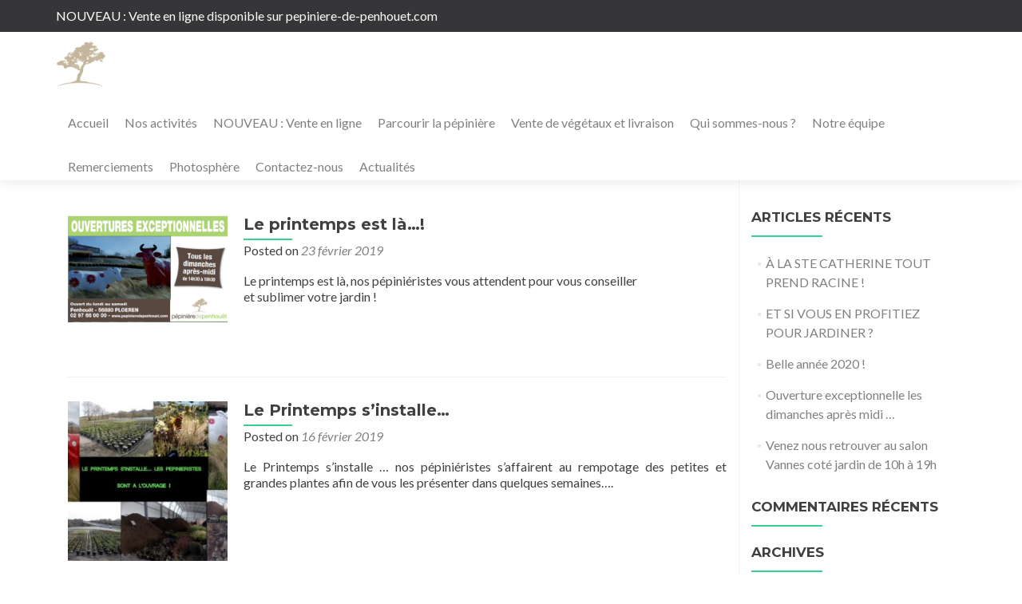

--- FILE ---
content_type: text/html; charset=UTF-8
request_url: https://pepinieredepenhouet.com/2019/02/
body_size: 48184
content:
<!DOCTYPE html>

<html lang="fr-FR">

<head>


<meta charset="UTF-8">

<meta name="viewport" content="width=device-width, initial-scale=1">

<link rel="profile" href="http://gmpg.org/xfn/11">

<link rel="pingback" href="https://pepinieredepenhouet.com/xmlrpc.php">

<meta name='robots' content='noindex, follow' />

	<!-- This site is optimized with the Yoast SEO plugin v21.1 - https://yoast.com/wordpress/plugins/seo/ -->
	<title>février 2019 - Pépinière de Penhouët</title>
	<meta property="og:locale" content="fr_FR" />
	<meta property="og:type" content="website" />
	<meta property="og:title" content="février 2019 - Pépinière de Penhouët" />
	<meta property="og:url" content="https://pepinieredepenhouet.com/2019/02/" />
	<meta property="og:site_name" content="Pépinière de Penhouët" />
	<meta name="twitter:card" content="summary_large_image" />
	<script type="application/ld+json" class="yoast-schema-graph">{"@context":"https://schema.org","@graph":[{"@type":"CollectionPage","@id":"https://pepinieredepenhouet.com/2019/02/","url":"https://pepinieredepenhouet.com/2019/02/","name":"février 2019 - Pépinière de Penhouët","isPartOf":{"@id":"https://pepinieredepenhouet.com/#website"},"primaryImageOfPage":{"@id":"https://pepinieredepenhouet.com/2019/02/#primaryimage"},"image":{"@id":"https://pepinieredepenhouet.com/2019/02/#primaryimage"},"thumbnailUrl":"https://pepinieredepenhouet.com/wp-content/uploads/2019/02/Capture-e1550941019845.png","breadcrumb":{"@id":"https://pepinieredepenhouet.com/2019/02/#breadcrumb"},"inLanguage":"fr-FR"},{"@type":"ImageObject","inLanguage":"fr-FR","@id":"https://pepinieredepenhouet.com/2019/02/#primaryimage","url":"https://pepinieredepenhouet.com/wp-content/uploads/2019/02/Capture-e1550941019845.png","contentUrl":"https://pepinieredepenhouet.com/wp-content/uploads/2019/02/Capture-e1550941019845.png","width":500,"height":335,"caption":"Le printemps est là, nos pépiniéristes vous attendent pour vous conseiller et sublimer votre jardin !"},{"@type":"BreadcrumbList","@id":"https://pepinieredepenhouet.com/2019/02/#breadcrumb","itemListElement":[{"@type":"ListItem","position":1,"name":"Accueil","item":"https://pepinieredepenhouet.com/"},{"@type":"ListItem","position":2,"name":"Archives pour février 2019"}]},{"@type":"WebSite","@id":"https://pepinieredepenhouet.com/#website","url":"https://pepinieredepenhouet.com/","name":"Pépinière de Penhouët","description":"Production et vente de végétaux aux particuliers et aux professionnels","publisher":{"@id":"https://pepinieredepenhouet.com/#organization"},"potentialAction":[{"@type":"SearchAction","target":{"@type":"EntryPoint","urlTemplate":"https://pepinieredepenhouet.com/?s={search_term_string}"},"query-input":"required name=search_term_string"}],"inLanguage":"fr-FR"},{"@type":"Organization","@id":"https://pepinieredepenhouet.com/#organization","name":"Pépinière de Penhouët","url":"https://pepinieredepenhouet.com/","logo":{"@type":"ImageObject","inLanguage":"fr-FR","@id":"https://pepinieredepenhouet.com/#/schema/logo/image/","url":"https://pepinieredepenhouet.com/wp-content/uploads/2017/04/logo-pepiniere-de-penhouet.png","contentUrl":"https://pepinieredepenhouet.com/wp-content/uploads/2017/04/logo-pepiniere-de-penhouet.png","width":150,"height":150,"caption":"Pépinière de Penhouët"},"image":{"@id":"https://pepinieredepenhouet.com/#/schema/logo/image/"},"sameAs":["https://www.facebook.com/Pépinière-de-Penhouët-1178397055539187/"]}]}</script>
	<!-- / Yoast SEO plugin. -->


<link rel='dns-prefetch' href='//fonts.googleapis.com' />
<link rel="alternate" type="application/rss+xml" title="Pépinière de Penhouët &raquo; Flux" href="https://pepinieredepenhouet.com/feed/" />
<link rel="alternate" type="application/rss+xml" title="Pépinière de Penhouët &raquo; Flux des commentaires" href="https://pepinieredepenhouet.com/comments/feed/" />
<script>
window._wpemojiSettings = {"baseUrl":"https:\/\/s.w.org\/images\/core\/emoji\/14.0.0\/72x72\/","ext":".png","svgUrl":"https:\/\/s.w.org\/images\/core\/emoji\/14.0.0\/svg\/","svgExt":".svg","source":{"concatemoji":"https:\/\/pepinieredepenhouet.com\/wp-includes\/js\/wp-emoji-release.min.js?ver=6.2.8"}};
/*! This file is auto-generated */
!function(e,a,t){var n,r,o,i=a.createElement("canvas"),p=i.getContext&&i.getContext("2d");function s(e,t){p.clearRect(0,0,i.width,i.height),p.fillText(e,0,0);e=i.toDataURL();return p.clearRect(0,0,i.width,i.height),p.fillText(t,0,0),e===i.toDataURL()}function c(e){var t=a.createElement("script");t.src=e,t.defer=t.type="text/javascript",a.getElementsByTagName("head")[0].appendChild(t)}for(o=Array("flag","emoji"),t.supports={everything:!0,everythingExceptFlag:!0},r=0;r<o.length;r++)t.supports[o[r]]=function(e){if(p&&p.fillText)switch(p.textBaseline="top",p.font="600 32px Arial",e){case"flag":return s("\ud83c\udff3\ufe0f\u200d\u26a7\ufe0f","\ud83c\udff3\ufe0f\u200b\u26a7\ufe0f")?!1:!s("\ud83c\uddfa\ud83c\uddf3","\ud83c\uddfa\u200b\ud83c\uddf3")&&!s("\ud83c\udff4\udb40\udc67\udb40\udc62\udb40\udc65\udb40\udc6e\udb40\udc67\udb40\udc7f","\ud83c\udff4\u200b\udb40\udc67\u200b\udb40\udc62\u200b\udb40\udc65\u200b\udb40\udc6e\u200b\udb40\udc67\u200b\udb40\udc7f");case"emoji":return!s("\ud83e\udef1\ud83c\udffb\u200d\ud83e\udef2\ud83c\udfff","\ud83e\udef1\ud83c\udffb\u200b\ud83e\udef2\ud83c\udfff")}return!1}(o[r]),t.supports.everything=t.supports.everything&&t.supports[o[r]],"flag"!==o[r]&&(t.supports.everythingExceptFlag=t.supports.everythingExceptFlag&&t.supports[o[r]]);t.supports.everythingExceptFlag=t.supports.everythingExceptFlag&&!t.supports.flag,t.DOMReady=!1,t.readyCallback=function(){t.DOMReady=!0},t.supports.everything||(n=function(){t.readyCallback()},a.addEventListener?(a.addEventListener("DOMContentLoaded",n,!1),e.addEventListener("load",n,!1)):(e.attachEvent("onload",n),a.attachEvent("onreadystatechange",function(){"complete"===a.readyState&&t.readyCallback()})),(e=t.source||{}).concatemoji?c(e.concatemoji):e.wpemoji&&e.twemoji&&(c(e.twemoji),c(e.wpemoji)))}(window,document,window._wpemojiSettings);
</script>
<style>
img.wp-smiley,
img.emoji {
	display: inline !important;
	border: none !important;
	box-shadow: none !important;
	height: 1em !important;
	width: 1em !important;
	margin: 0 0.07em !important;
	vertical-align: -0.1em !important;
	background: none !important;
	padding: 0 !important;
}
</style>
	<link rel='stylesheet' id='wp-block-library-css' href='https://pepinieredepenhouet.com/wp-includes/css/dist/block-library/style.min.css?ver=6.2.8' media='all' />
<link rel='stylesheet' id='classic-theme-styles-css' href='https://pepinieredepenhouet.com/wp-includes/css/classic-themes.min.css?ver=6.2.8' media='all' />
<style id='global-styles-inline-css'>
body{--wp--preset--color--black: #000000;--wp--preset--color--cyan-bluish-gray: #abb8c3;--wp--preset--color--white: #ffffff;--wp--preset--color--pale-pink: #f78da7;--wp--preset--color--vivid-red: #cf2e2e;--wp--preset--color--luminous-vivid-orange: #ff6900;--wp--preset--color--luminous-vivid-amber: #fcb900;--wp--preset--color--light-green-cyan: #7bdcb5;--wp--preset--color--vivid-green-cyan: #00d084;--wp--preset--color--pale-cyan-blue: #8ed1fc;--wp--preset--color--vivid-cyan-blue: #0693e3;--wp--preset--color--vivid-purple: #9b51e0;--wp--preset--gradient--vivid-cyan-blue-to-vivid-purple: linear-gradient(135deg,rgba(6,147,227,1) 0%,rgb(155,81,224) 100%);--wp--preset--gradient--light-green-cyan-to-vivid-green-cyan: linear-gradient(135deg,rgb(122,220,180) 0%,rgb(0,208,130) 100%);--wp--preset--gradient--luminous-vivid-amber-to-luminous-vivid-orange: linear-gradient(135deg,rgba(252,185,0,1) 0%,rgba(255,105,0,1) 100%);--wp--preset--gradient--luminous-vivid-orange-to-vivid-red: linear-gradient(135deg,rgba(255,105,0,1) 0%,rgb(207,46,46) 100%);--wp--preset--gradient--very-light-gray-to-cyan-bluish-gray: linear-gradient(135deg,rgb(238,238,238) 0%,rgb(169,184,195) 100%);--wp--preset--gradient--cool-to-warm-spectrum: linear-gradient(135deg,rgb(74,234,220) 0%,rgb(151,120,209) 20%,rgb(207,42,186) 40%,rgb(238,44,130) 60%,rgb(251,105,98) 80%,rgb(254,248,76) 100%);--wp--preset--gradient--blush-light-purple: linear-gradient(135deg,rgb(255,206,236) 0%,rgb(152,150,240) 100%);--wp--preset--gradient--blush-bordeaux: linear-gradient(135deg,rgb(254,205,165) 0%,rgb(254,45,45) 50%,rgb(107,0,62) 100%);--wp--preset--gradient--luminous-dusk: linear-gradient(135deg,rgb(255,203,112) 0%,rgb(199,81,192) 50%,rgb(65,88,208) 100%);--wp--preset--gradient--pale-ocean: linear-gradient(135deg,rgb(255,245,203) 0%,rgb(182,227,212) 50%,rgb(51,167,181) 100%);--wp--preset--gradient--electric-grass: linear-gradient(135deg,rgb(202,248,128) 0%,rgb(113,206,126) 100%);--wp--preset--gradient--midnight: linear-gradient(135deg,rgb(2,3,129) 0%,rgb(40,116,252) 100%);--wp--preset--duotone--dark-grayscale: url('#wp-duotone-dark-grayscale');--wp--preset--duotone--grayscale: url('#wp-duotone-grayscale');--wp--preset--duotone--purple-yellow: url('#wp-duotone-purple-yellow');--wp--preset--duotone--blue-red: url('#wp-duotone-blue-red');--wp--preset--duotone--midnight: url('#wp-duotone-midnight');--wp--preset--duotone--magenta-yellow: url('#wp-duotone-magenta-yellow');--wp--preset--duotone--purple-green: url('#wp-duotone-purple-green');--wp--preset--duotone--blue-orange: url('#wp-duotone-blue-orange');--wp--preset--font-size--small: 13px;--wp--preset--font-size--medium: 20px;--wp--preset--font-size--large: 36px;--wp--preset--font-size--x-large: 42px;--wp--preset--spacing--20: 0.44rem;--wp--preset--spacing--30: 0.67rem;--wp--preset--spacing--40: 1rem;--wp--preset--spacing--50: 1.5rem;--wp--preset--spacing--60: 2.25rem;--wp--preset--spacing--70: 3.38rem;--wp--preset--spacing--80: 5.06rem;--wp--preset--shadow--natural: 6px 6px 9px rgba(0, 0, 0, 0.2);--wp--preset--shadow--deep: 12px 12px 50px rgba(0, 0, 0, 0.4);--wp--preset--shadow--sharp: 6px 6px 0px rgba(0, 0, 0, 0.2);--wp--preset--shadow--outlined: 6px 6px 0px -3px rgba(255, 255, 255, 1), 6px 6px rgba(0, 0, 0, 1);--wp--preset--shadow--crisp: 6px 6px 0px rgba(0, 0, 0, 1);}:where(.is-layout-flex){gap: 0.5em;}body .is-layout-flow > .alignleft{float: left;margin-inline-start: 0;margin-inline-end: 2em;}body .is-layout-flow > .alignright{float: right;margin-inline-start: 2em;margin-inline-end: 0;}body .is-layout-flow > .aligncenter{margin-left: auto !important;margin-right: auto !important;}body .is-layout-constrained > .alignleft{float: left;margin-inline-start: 0;margin-inline-end: 2em;}body .is-layout-constrained > .alignright{float: right;margin-inline-start: 2em;margin-inline-end: 0;}body .is-layout-constrained > .aligncenter{margin-left: auto !important;margin-right: auto !important;}body .is-layout-constrained > :where(:not(.alignleft):not(.alignright):not(.alignfull)){max-width: var(--wp--style--global--content-size);margin-left: auto !important;margin-right: auto !important;}body .is-layout-constrained > .alignwide{max-width: var(--wp--style--global--wide-size);}body .is-layout-flex{display: flex;}body .is-layout-flex{flex-wrap: wrap;align-items: center;}body .is-layout-flex > *{margin: 0;}:where(.wp-block-columns.is-layout-flex){gap: 2em;}.has-black-color{color: var(--wp--preset--color--black) !important;}.has-cyan-bluish-gray-color{color: var(--wp--preset--color--cyan-bluish-gray) !important;}.has-white-color{color: var(--wp--preset--color--white) !important;}.has-pale-pink-color{color: var(--wp--preset--color--pale-pink) !important;}.has-vivid-red-color{color: var(--wp--preset--color--vivid-red) !important;}.has-luminous-vivid-orange-color{color: var(--wp--preset--color--luminous-vivid-orange) !important;}.has-luminous-vivid-amber-color{color: var(--wp--preset--color--luminous-vivid-amber) !important;}.has-light-green-cyan-color{color: var(--wp--preset--color--light-green-cyan) !important;}.has-vivid-green-cyan-color{color: var(--wp--preset--color--vivid-green-cyan) !important;}.has-pale-cyan-blue-color{color: var(--wp--preset--color--pale-cyan-blue) !important;}.has-vivid-cyan-blue-color{color: var(--wp--preset--color--vivid-cyan-blue) !important;}.has-vivid-purple-color{color: var(--wp--preset--color--vivid-purple) !important;}.has-black-background-color{background-color: var(--wp--preset--color--black) !important;}.has-cyan-bluish-gray-background-color{background-color: var(--wp--preset--color--cyan-bluish-gray) !important;}.has-white-background-color{background-color: var(--wp--preset--color--white) !important;}.has-pale-pink-background-color{background-color: var(--wp--preset--color--pale-pink) !important;}.has-vivid-red-background-color{background-color: var(--wp--preset--color--vivid-red) !important;}.has-luminous-vivid-orange-background-color{background-color: var(--wp--preset--color--luminous-vivid-orange) !important;}.has-luminous-vivid-amber-background-color{background-color: var(--wp--preset--color--luminous-vivid-amber) !important;}.has-light-green-cyan-background-color{background-color: var(--wp--preset--color--light-green-cyan) !important;}.has-vivid-green-cyan-background-color{background-color: var(--wp--preset--color--vivid-green-cyan) !important;}.has-pale-cyan-blue-background-color{background-color: var(--wp--preset--color--pale-cyan-blue) !important;}.has-vivid-cyan-blue-background-color{background-color: var(--wp--preset--color--vivid-cyan-blue) !important;}.has-vivid-purple-background-color{background-color: var(--wp--preset--color--vivid-purple) !important;}.has-black-border-color{border-color: var(--wp--preset--color--black) !important;}.has-cyan-bluish-gray-border-color{border-color: var(--wp--preset--color--cyan-bluish-gray) !important;}.has-white-border-color{border-color: var(--wp--preset--color--white) !important;}.has-pale-pink-border-color{border-color: var(--wp--preset--color--pale-pink) !important;}.has-vivid-red-border-color{border-color: var(--wp--preset--color--vivid-red) !important;}.has-luminous-vivid-orange-border-color{border-color: var(--wp--preset--color--luminous-vivid-orange) !important;}.has-luminous-vivid-amber-border-color{border-color: var(--wp--preset--color--luminous-vivid-amber) !important;}.has-light-green-cyan-border-color{border-color: var(--wp--preset--color--light-green-cyan) !important;}.has-vivid-green-cyan-border-color{border-color: var(--wp--preset--color--vivid-green-cyan) !important;}.has-pale-cyan-blue-border-color{border-color: var(--wp--preset--color--pale-cyan-blue) !important;}.has-vivid-cyan-blue-border-color{border-color: var(--wp--preset--color--vivid-cyan-blue) !important;}.has-vivid-purple-border-color{border-color: var(--wp--preset--color--vivid-purple) !important;}.has-vivid-cyan-blue-to-vivid-purple-gradient-background{background: var(--wp--preset--gradient--vivid-cyan-blue-to-vivid-purple) !important;}.has-light-green-cyan-to-vivid-green-cyan-gradient-background{background: var(--wp--preset--gradient--light-green-cyan-to-vivid-green-cyan) !important;}.has-luminous-vivid-amber-to-luminous-vivid-orange-gradient-background{background: var(--wp--preset--gradient--luminous-vivid-amber-to-luminous-vivid-orange) !important;}.has-luminous-vivid-orange-to-vivid-red-gradient-background{background: var(--wp--preset--gradient--luminous-vivid-orange-to-vivid-red) !important;}.has-very-light-gray-to-cyan-bluish-gray-gradient-background{background: var(--wp--preset--gradient--very-light-gray-to-cyan-bluish-gray) !important;}.has-cool-to-warm-spectrum-gradient-background{background: var(--wp--preset--gradient--cool-to-warm-spectrum) !important;}.has-blush-light-purple-gradient-background{background: var(--wp--preset--gradient--blush-light-purple) !important;}.has-blush-bordeaux-gradient-background{background: var(--wp--preset--gradient--blush-bordeaux) !important;}.has-luminous-dusk-gradient-background{background: var(--wp--preset--gradient--luminous-dusk) !important;}.has-pale-ocean-gradient-background{background: var(--wp--preset--gradient--pale-ocean) !important;}.has-electric-grass-gradient-background{background: var(--wp--preset--gradient--electric-grass) !important;}.has-midnight-gradient-background{background: var(--wp--preset--gradient--midnight) !important;}.has-small-font-size{font-size: var(--wp--preset--font-size--small) !important;}.has-medium-font-size{font-size: var(--wp--preset--font-size--medium) !important;}.has-large-font-size{font-size: var(--wp--preset--font-size--large) !important;}.has-x-large-font-size{font-size: var(--wp--preset--font-size--x-large) !important;}
.wp-block-navigation a:where(:not(.wp-element-button)){color: inherit;}
:where(.wp-block-columns.is-layout-flex){gap: 2em;}
.wp-block-pullquote{font-size: 1.5em;line-height: 1.6;}
</style>
<link rel='stylesheet' id='magic-liquidizer-table-style-css' href='https://pepinieredepenhouet.com/wp-content/plugins/magic-liquidizer-responsive-table/idcss/ml-responsive-table.css?ver=2.0.3' media='all' />
<link rel='stylesheet' id='zerif_font-css' href='//fonts.googleapis.com/css?family=Lato%3A300%2C400%2C700%2C400italic%7CMontserrat%3A700%7CHomemade+Apple&#038;ver=2.2.0' media='all' />
<link rel='stylesheet' id='zerif_font_all-css' href='//fonts.googleapis.com/css?family=Open+Sans%3A400%2C300%2C300italic%2C400italic%2C600italic%2C600%2C700%2C700italic%2C800%2C800italic&#038;ver=2.2.0' media='all' />
<link rel='stylesheet' id='zerif_bootstrap_style-css' href='https://pepinieredepenhouet.com/wp-content/themes/zerif-pro/css/bootstrap.min.css?ver=2.2.0' media='all' />
<link rel='stylesheet' id='zerif_font-awesome_style-css' href='https://pepinieredepenhouet.com/wp-content/themes/zerif-pro/assets/css/font-awesome.min.css?ver=2.2.0' media='all' />
<link rel='stylesheet' id='zerif_style-css' href='https://pepinieredepenhouet.com/wp-content/themes/zerif-pro/style.css?ver=2.2.0' media='all' />
<style id='zerif_style-inline-css'>
.zerif-top-bar, .zerif-top-bar .widget.widget_shopping_cart .cart_list {
			background-color: #363537
		}
		.zerif-top-bar .widget .label-floating input[type=search]:-webkit-autofill {
			-webkit-box-shadow: inset 0 0 0px 9999px #363537
		}.zerif-top-bar, .zerif-top-bar .widget .label-floating input[type=search], .zerif-top-bar .widget.widget_search form.form-group:before, .zerif-top-bar .widget.widget_product_search form.form-group:before, .zerif-top-bar .widget.widget_shopping_cart:before {
			color: #ffffff
		} 
		.zerif-top-bar .widget .label-floating input[type=search]{
			-webkit-text-fill-color:#ffffff !important 
		}.zerif-top-bar a, .zerif-top-bar .top-bar-nav li a {
			color: #ffffff
		}.zerif-top-bar a:hover, .zerif-top-bar .top-bar-nav li a:hover {
			color: #eeeeee
		}

		.navbar-inverse .navbar-nav > li > a,
		.nav.navbar-inverse .nav.navbar-nav ul.sub-menu li a,
		.navbar.navbar-inverse .primary-menu a, 
		.navbar.navbar-inverse .primary-menu > li > a, 
		.nav.navbar-inverse .primary-menu ul.sub-menu li a {
			color:#808080;
		}
		.navbar-inverse .navbar-nav > li.current-menu-item > a:not(.page-anchor),
		.navbar.navbar-inverse .nav.navbar-nav>li.current>a,
		.navbar.navbar-inverse .nav.navbar-nav a:hover, 
		.navbar.navbar-inverse .nav.navbar-nav > li > a:hover, 
		.nav.navbar-inverse .nav.navbar-nav ul.sub-menu li a:hover,
		.navbar.navbar-inverse .primary-menu a:hover, 
		.navbar.navbar-inverse .primary-menu > li > a:hover, 
		.nav.navbar-inverse .primary-menu ul.sub-menu li a:hover {
			color:#34d293;
		}
		.screen-reader-text {
			clip: rect(1px, 1px, 1px, 1px);
			position: absolute !important;
		}
		.screen-reader-text:hover,
		.screen-reader-text:active,
		.screen-reader-text:focus {
			background-color: #f1f1f1;
			border-radius: 3px;
			box-shadow: 0 0 2px 2px rgba(0, 0, 0, 0.6);
			clip: auto !important;
			color: #21759b;
			display: block;
			font-size: 14px;
			font-weight: bold;
			height: auto;
			left: 5px;
			line-height: normal;
			padding: 15px 23px 14px;
			text-decoration: none;
			top: 5px;
			width: auto;
			z-index: 100000;
		}
</style>
<link rel='stylesheet' id='zerif_wpforms_style-css' href='https://pepinieredepenhouet.com/wp-content/themes/zerif-pro/inc/compatibility/wpforms/style.css?ver=2.2.0' media='all' />
<!--[if lt IE 9]>
<link rel='stylesheet' id='zerif_ie_style-css' href='https://pepinieredepenhouet.com/wp-content/themes/zerif-pro/css/ie.css?ver=2.2.0' media='all' />
<![endif]-->
<script type='text/javascript' src='https://pepinieredepenhouet.com/wp-includes/js/jquery/jquery.min.js?ver=3.6.4' id='jquery-core-js'></script>
<script type='text/javascript' src='https://pepinieredepenhouet.com/wp-includes/js/jquery/jquery-migrate.min.js?ver=3.4.0' id='jquery-migrate-js'></script>
<script type='text/javascript' src='https://pepinieredepenhouet.com/wp-content/plugins/magic-liquidizer-responsive-table/idjs/ml.responsive.table.min.js?ver=2.0.3' id='magic-liquidizer-table-js'></script>
<link rel="https://api.w.org/" href="https://pepinieredepenhouet.com/wp-json/" /><link rel="EditURI" type="application/rsd+xml" title="RSD" href="https://pepinieredepenhouet.com/xmlrpc.php?rsd" />
<link rel="wlwmanifest" type="application/wlwmanifest+xml" href="https://pepinieredepenhouet.com/wp-includes/wlwmanifest.xml" />
<meta name="generator" content="WordPress 6.2.8" />
<style>	.site-content { background: #fff } .navbar, .navbar-inverse .navbar-nav ul.sub-menu { background: #fff; }	.entry-title, .entry-title a, .widget-title, .widget-title a, .page-header .page-title, .comments-title, h1.page-title { color: #404040 !important}	.widget .widget-title:before, .entry-title:before, .page-header .page-title:before, .entry-title:after, ul.nav > li.current_page_item > a:before, .nav > li.current-menu-item > a:before, h1.page-title:before, .navbar.navbar-inverse .primary-menu ul li.current-menu-item > a:before, ul.nav > li > a.nav-active:before, .navbar.navbar-inverse .primary-menu ul > li.current > a:before { background: #34d293 !important; }	body, button, input, select, textarea, .widget p, .widget .textwidget, .woocommerce .product h3, h2.woocommerce-loop-product__title, .woocommerce .product span.amount, .woocommerce-page .woocommerce .product-name a { color: #404040 }	.widget li a, .widget a, article .entry-meta a, article .entry-content a, .entry-footer a, .site-content a { color: #808080; }	.widget li a:hover, .widget a:hover, article .entry-meta a:hover, article .entry-content a:hover , .entry-footer a:hover, .site-content a:hover { color: #34d293 }	.header-content-wrap { background: rgba(0, 0, 0, 0.5)}	.big-title-container .intro-text { color: #fff}	.big-title-container .red-btn { background: #e96656}	.big-title-container .red-btn:hover { background: #cb4332}	.big-title-container .buttons .red-btn { color: #fff !important }	.big-title-container .green-btn { background: #20AA73}	.big-title-container .green-btn:hover { background: #069059}	.big-title-container .buttons .green-btn { color: #fff !important }	.big-title-container .red-btn:hover { color: #fff !important }	.big-title-container .green-btn:hover { color: #fff !important }	.focus { background: rgba(255, 255, 255, 1) }	.focus .section-header h2{ color: #404040 }	.focus .section-header h6{ color: #404040 }	.focus .focus-box h5{ color: #404040 }	.focus .focus-box p{ color: #404040 }	#focus div.box-circle:nth-child(4n+1) .focus-box .service-icon:hover { border: 10px solid #34d293 }	#focus div.box-circle:nth-child(4n+1) .focus-box .red-border-bottom:before{ background: #34d293 }	#focus div.box-circle:nth-child(4n+2) .focus-box .service-icon:hover { border: 10px solid #34d293 }	#focus div.box-circle:nth-child(4n+2) .focus-box .red-border-bottom:before { background: #34d293 }	#focus div.box-circle:nth-child(4n+3) .focus-box .service-icon:hover { border: 10px solid #34d293 }	#focus div.box-circle:nth-child(4n+3) .focus-box .red-border-bottom:before { background: #34d293 }	#focus div.box-circle:nth-child(4n+4) .focus-box .service-icon:hover { border: 10px solid #34d293 }	#focus div.box-circle:nth-child(4n+4) .focus-box .red-border-bottom:before { background: #34d293 }	.works { background: rgba(255, 255, 255, 1) }	.works .section-header h2 { color: #404040 }	.works .section-header h6 { color: #404040 }	.works .white-text { color: #fff }.works .red-border-bottom:before { background: #34d293 !important; }	.about-us, .about-us .our-clients .section-footer-title { background: rgba(39, 39, 39, 1) }	.about-us { color: #fff }	.about-us p{ color: #fff }	.about-us .section-header h2, .about-us .section-header h6 { color: #fff }.about-us	.skills input { color: #fff !important; }.about-us .our-clients .section-footer-title { color: #fff !important; }	.our-team { background: rgba(255, 255, 255, 1) }	.our-team .section-header h2, .our-team .member-details h5, .our-team .member-details h5 a, .our-team .section-header h6, .our-team .member-details .position { color: #404040 }	.our-team .team-member:hover .details { color: #fff }	.our-team .team-member .social-icons ul li a:hover { color: #e96656 }	.our-team .team-member .social-icons ul li a { color: #808080 }.team-member:hover .details { background: #333 !important; }	.our-team .row > span:nth-child(4n+1) .red-border-bottom:before { background: #34d293 }	.our-team .row > span:nth-child(4n+2) .red-border-bottom:before { background: #34d293 }	.our-team .row > span:nth-child(4n+3) .red-border-bottom:before { background: #34d293 }	.our-team .row > span:nth-child(4n+4) .red-border-bottom:before { background: #34d293 }	.testimonial { background: rgba(219, 191, 86, 1) }	.testimonial .section-header h2, .testimonial .section-header h6 { color: #fff }	.testimonial .feedback-box .message { color: #909090 }	.testimonial .feedback-box .client-info .client-name { color: #909090 }	.testimonial .feedback-box .quote { color: #e96656 }	#client-feedbacks .feedback-box { background: #FFFFFF; }	.separator-one { background: rgba(52, 210, 147, 0.8) }	.separator-one h3 { color: #fff !important; }	.separator-one .green-btn { background: #20AA73 }	.separator-one .green-btn:hover { background: #14a168 }	.separator-one .green-btn { color: #fff !important; }	.separator-one .green-btn:hover { color: #fff !important; }	.purchase-now { background: rgba(233, 102, 86, 1) }	.purchase-now h3 { color: #fff }	.purchase-now .red-btn { background: #db5a4a !important }	.purchase-now .red-btn:hover { background: #bf3928 !important }	.purchase-now .red-btn { color: #fff !important; }	.purchase-now .red-btn:hover { color: #fff !important; }	.contact-us { background: rgba(0, 0, 0, 0.5) }	.contact-us form.wpcf7-form p label, .contact-us form.wpcf7-form .wpcf7-list-item-label, .contact-us .section-header h2, .contact-us .section-header h6 { color: #fff }	.contact-us button { background: #e96656 }	.contact-us button:hover { background: #cb4332 !important; box-shadow: none; }	.contact-us button, .pirate_forms .pirate-forms-submit-button { color: #fff !important; }	.contact-us button:hover, .pirate_forms .pirate-forms-submit-button:hover { color: #fff !important; }	.packages .section-header h2, .packages .section-header h6 { color: #fff}	.packages .package-header h5,.best-value .package-header h4,.best-value .package-header .meta-text { color: #ffffff}	.packages .package ul li, .packages .price .price-meta { color: #808080}	.packages .package .custom-button { color: #fff !important; }	.packages .dark-bg { background: #404040; }	.packages .price h4 { color: #fff; }	.packages { background: rgba(0, 0, 0, 0.5) }	#latestnews { background: rgba(255, 255, 255, 1) }	#latestnews .section-header h2 { color: #404040 }	#latestnews .section-header h6 { color: #808080 }	#latestnews #carousel-homepage-latestnews .carousel-inner .item .latestnews-title a { color: #404040}	#latestnews #carousel-homepage-latestnews .item .latestnews-box:nth-child(4n+1) .latestnews-title a:before { background: #34d293}	#latestnews #carousel-homepage-latestnews .item .latestnews-box:nth-child(4n+2) .latestnews-title a:before { background: #34d293}	#latestnews #carousel-homepage-latestnews .item .latestnews-box:nth-child(4n+3) .latestnews-title a:before { background: #34d293}	#latestnews #carousel-homepage-latestnews .item .latestnews-box:nth-child(4n+4) .latestnews-title a:before { background: #34d293}	#latestnews .latesnews-content p, .latesnews-content { color: #909090} section#subscribe { background: rgba(0, 0, 0, 0.5) !important; } section#subscribe h3, .newsletter .sub-heading, .newsletter label { color: #fff !important; } section#subscribe input[type="submit"] { color: #fff !important; } section#subscribe input[type="submit"] { background: #e96656 !important; } section#subscribe input[type="submit"]:hover { background: #cb4332 !important; }	#footer { background: #272727 }	.copyright { background: #171717 }	#footer .company-details, #footer .company-details a, #footer .footer-widget p, #footer .footer-widget a { color: #939393 !important; }	#footer .social li a { color: #939393 }	#footer .social li a:hover { color: #34d293 }	#footer .company-details a:hover, #footer .footer-widget a:hover { color: #34d293 !important; }	#footer .footer-widget h1 { color: #fff !important; }	#footer .footer-widget h1:before { background: #34d293 !important; }	.comment-form #submit, .comment-reply-link,.woocommerce .add_to_cart_button, .woocommerce .checkout-button, .woocommerce .single_add_to_cart_button, .woocommerce #place_order, .edd-submit.button, .page button, .post button, .woocommerce-page .woocommerce input[type="submit"], .woocommerce-page #content input.button, .woocommerce input.button.alt, .woocommerce-page #content input.button.alt, .woocommerce-page input.button.alt, .woocommerce-page .products a.button { background-color: #e96656 !important; }	.comment-form #submit:hover, .comment-reply-link:hover, .woocommerce .add_to_cart_button:hover, .woocommerce .checkout-button:hover, .woocommerce  .single_add_to_cart_button:hover, .woocommerce #place_order:hover, .edd-submit.button:hover, .page button:hover, .post button:hover, .woocommerce-page .woocommerce input[type="submit"]:hover, .woocommerce-page #content input.button:hover, .woocommerce input.button.alt:hover, .woocommerce-page #content input.button.alt:hover, .woocommerce-page input.button.alt:hover, .woocommerce-page .products a.button:hover { background-color: #cb4332 !important; box-shadow: none; }	.comment-form #submit, .comment-reply-link, .woocommerce .add_to_cart_button, .woocommerce .checkout-button, .woocommerce .single_add_to_cart_button, .woocommerce #place_order, .edd-submit.button span, .page button, .post button, .woocommerce-page .woocommerce input[type="submit"], .woocommerce-page #content input.button, .woocommerce input.button.alt, .woocommerce-page #content input.button.alt, .woocommerce-page input.button.alt, .woocommerce .button { color: #fff !important }</style><style>.recentcomments a{display:inline !important;padding:0 !important;margin:0 !important;}</style><link rel="icon" href="https://pepinieredepenhouet.com/wp-content/uploads/2017/04/icone-pepiniere-de-penhouet-32x32.png" sizes="32x32" />
<link rel="icon" href="https://pepinieredepenhouet.com/wp-content/uploads/2017/04/icone-pepiniere-de-penhouet-192x192.png" sizes="192x192" />
<link rel="apple-touch-icon" href="https://pepinieredepenhouet.com/wp-content/uploads/2017/04/icone-pepiniere-de-penhouet-180x180.png" />
<meta name="msapplication-TileImage" content="https://pepinieredepenhouet.com/wp-content/uploads/2017/04/icone-pepiniere-de-penhouet-270x270.png" />


</head>

		<body class="archive date wp-custom-logo" itemscope="itemscope" itemtype="http://schema.org/WebPage">
			
	<div class="zerif-top-bar">		<div class="container">
			<div class="row">
									<div class="pull-left col-md-6">
						NOUVEAU : Vente en ligne disponible sur <a href="https://pepiniere-de-penhouet.com/"> pepiniere-de-penhouet.com </a>					</div>
									<div class="pull-right col-md-6 top-widgets-placeholder">
									</div>
			</div><!-- /.row -->
		</div><!-- /.container -->
		</div>
		
		<header id="home" class="header" itemscope="itemscope" itemtype="http://schema.org/WPHeader">

			
				<div id="main-nav" class="navbar navbar-inverse bs-docs-nav">

					<div class="container">

						<div class="navbar-header responsive-logo">

							<button class="navbar-toggle collapsed" type="button" data-toggle="collapse"
									data-target=".bs-navbar-collapse">

								<span class="screen-reader-text">Menu</span>

								<span class="icon-bar"></span>

								<span class="icon-bar"></span>

								<span class="icon-bar"></span>

							</button>

							
							<div class="navbar-brand">

								
									<a href="https://pepinieredepenhouet.com/">

										<img src="https://pepinieredepenhouet.com/wp-content/uploads/2017/04/logo-pepiniere-de-penhouet.png" alt="Pépinière de Penhouët">
									</a>

									
							</div> <!-- /.navbar-brand -->

						</div> <!-- /.navbar-header -->

					
		
		<nav class="navbar-collapse bs-navbar-collapse collapse" id="site-navigation" itemscope itemtype="http://schema.org/SiteNavigationElement">
			<ul id="menu-zerif-menu" class="nav navbar-nav navbar-right responsive-nav main-nav-list"><li id="menu-item-97" class="menu-item menu-item-type-custom menu-item-object-custom menu-item-home menu-item-97"><a href="https://pepinieredepenhouet.com/">Accueil</a></li>
<li id="menu-item-101" class="menu-item menu-item-type-custom menu-item-object-custom menu-item-home menu-item-101"><a href="https://pepinieredepenhouet.com/#focus">Nos activités</a></li>
<li id="menu-item-1267" class="menu-item menu-item-type-custom menu-item-object-custom menu-item-1267"><a href="https://pepiniere-de-penhouet.com/">NOUVEAU : Vente en ligne</a></li>
<li id="menu-item-102" class="menu-item menu-item-type-custom menu-item-object-custom menu-item-home menu-item-102"><a href="https://pepinieredepenhouet.com/#ribbon_bottom">Parcourir la pépinière</a></li>
<li id="menu-item-103" class="menu-item menu-item-type-custom menu-item-object-custom menu-item-home menu-item-103"><a href="https://pepinieredepenhouet.com/#works">Vente de végétaux et livraison</a></li>
<li id="menu-item-104" class="menu-item menu-item-type-custom menu-item-object-custom menu-item-home menu-item-104"><a href="https://pepinieredepenhouet.com/#aboutus">Qui sommes-nous ?</a></li>
<li id="menu-item-105" class="menu-item menu-item-type-custom menu-item-object-custom menu-item-home menu-item-105"><a href="https://pepinieredepenhouet.com/#team">Notre équipe</a></li>
<li id="menu-item-106" class="menu-item menu-item-type-custom menu-item-object-custom menu-item-home menu-item-106"><a href="https://pepinieredepenhouet.com/#testimonials">Remerciements</a></li>
<li id="menu-item-107" class="menu-item menu-item-type-custom menu-item-object-custom menu-item-home menu-item-107"><a href="https://pepinieredepenhouet.com/#ribbon_right">Photosphère</a></li>
<li id="menu-item-108" class="menu-item menu-item-type-custom menu-item-object-custom menu-item-home menu-item-108"><a href="https://pepinieredepenhouet.com/#contact">Contactez-nous</a></li>
<li id="menu-item-109" class="menu-item menu-item-type-custom menu-item-object-custom menu-item-home menu-item-109"><a href="https://pepinieredepenhouet.com/#latestnews">Actualités</a></li>
</ul>		</nav>
		
					</div>

				</div>
							<!-- / END TOP BAR -->

<div class="clear"></div>
</header> <!-- / END HOME SECTION  -->
	<div id="content" class="site-content">
		<div class="container">
						<div class="content-left-wrap col-md-9">
								<div id="primary" class="content-area">
					<main id="main" class="site-main">
													<header class="page-header">

								<h1 class="page-title">Mois : <span>février 2019</span></h1>
							</header><!-- .page-header -->
							
<article id="post-869" class="post-869 post type-post status-publish format-image has-post-thumbnail hentry category-non-classe post_format-post-format-image" itemtype="http://schema.org/BlogPosting" itemtype="http://schema.org/BlogPosting">

	
		
		<div class="post-img-wrap" itemprop="image">
			<a href="https://pepinieredepenhouet.com/2019/02/23/le-printemps-est-la/" title="Le printemps est là&#8230;!" >
				<img width="250" height="168" src="https://pepinieredepenhouet.com/wp-content/uploads/2019/02/Capture-e1550941019845.png" class="attachment-post-thumbnail size-post-thumbnail wp-post-image" alt="" decoding="async" />			</a>
		</div>

		<div class="listpost-content-wrap">

		
	
	<div class="list-post-top">

	<header class="entry-header">

		<h2 class="entry-title" itemprop="headline"><a href="https://pepinieredepenhouet.com/2019/02/23/le-printemps-est-la/" rel="bookmark">Le printemps est là&#8230;!</a></h2>

		
		<div class="entry-meta">

			<span class="posted-on">Posted on <a href="https://pepinieredepenhouet.com/2019/02/23/" rel="bookmark"><time class="entry-date published" itemprop="datePublished" datetime="2019-02-23T11:48:49+01:00">23 février 2019</time><time class="updated" datetime="2019-02-23T18:17:25+01:00">23 février 2019</time></a></span><span class="byline"> by <span class="author vcard" itemprop="name"><a href="https://pepinieredepenhouet.com/author/contactpepinieredepenhouet-com/" class="url fn n author-link" itemscope="itemscope" itemtype="http://schema.org/Person" itemprop="author">contact@pepinieredepenhouet.com</a></span></span>
		</div><!-- .entry-meta -->

		
	</header><!-- .entry-header -->

	
	<div class="entry-content" itemprop="text">

		<p>Le printemps est là, nos pépiniéristes vous attendent pour vous conseiller<br />
et sublimer  votre jardin !</p>


	


	<footer class="entry-footer">

		
			
			
		


		


		
	</footer><!-- .entry-footer -->


	</div><!-- .entry-content --><!-- .entry-summary -->

	</div><!-- .list-post-top -->


</div><!-- .listpost-content-wrap -->

</article><!-- #post-## -->

<article id="post-826" class="post-826 post type-post status-publish format-image has-post-thumbnail hentry category-non-classe post_format-image" itemtype="http://schema.org/BlogPosting" itemtype="http://schema.org/BlogPosting">

	
		
		<div class="post-img-wrap" itemprop="image">
			<a href="https://pepinieredepenhouet.com/2019/02/16/le-printemps-sinstalle-nos-pepinieristes-saffairent-au-rempotage-des-petites-et-grandes-plantes-afin-de-vous-les-presenter-dans-quelques-semaines-le-printemps-sinstalle/" title="Le Printemps s&rsquo;installe&#8230;" >
				<img width="250" height="250" src="https://pepinieredepenhouet.com/wp-content/uploads/2019/02/2019-02-16-250x250.jpg" class="attachment-post-thumbnail size-post-thumbnail wp-post-image" alt="" decoding="async" loading="lazy" srcset="https://pepinieredepenhouet.com/wp-content/uploads/2019/02/2019-02-16-250x250.jpg 250w, https://pepinieredepenhouet.com/wp-content/uploads/2019/02/2019-02-16-150x150.jpg 150w, https://pepinieredepenhouet.com/wp-content/uploads/2019/02/2019-02-16-73x73.jpg 73w, https://pepinieredepenhouet.com/wp-content/uploads/2019/02/2019-02-16-174x174.jpg 174w" sizes="(max-width: 250px) 100vw, 250px" />			</a>
		</div>

		<div class="listpost-content-wrap">

		
	
	<div class="list-post-top">

	<header class="entry-header">

		<h2 class="entry-title" itemprop="headline"><a href="https://pepinieredepenhouet.com/2019/02/16/le-printemps-sinstalle-nos-pepinieristes-saffairent-au-rempotage-des-petites-et-grandes-plantes-afin-de-vous-les-presenter-dans-quelques-semaines-le-printemps-sinstalle/" rel="bookmark">Le Printemps s&rsquo;installe&#8230;</a></h2>

		
		<div class="entry-meta">

			<span class="posted-on">Posted on <a href="https://pepinieredepenhouet.com/2019/02/16/" rel="bookmark"><time class="entry-date published" itemprop="datePublished" datetime="2019-02-16T11:16:22+01:00">16 février 2019</time><time class="updated" datetime="2019-02-18T17:35:55+01:00">18 février 2019</time></a></span><span class="byline"> by <span class="author vcard" itemprop="name"><a href="https://pepinieredepenhouet.com/author/contactpepinieredepenhouet-com/" class="url fn n author-link" itemscope="itemscope" itemtype="http://schema.org/Person" itemprop="author">contact@pepinieredepenhouet.com</a></span></span>
		</div><!-- .entry-meta -->

		
	</header><!-- .entry-header -->

	
	<div class="entry-content" itemprop="text">

		<p>Le Printemps s&rsquo;installe &#8230; nos pépiniéristes s&rsquo;affairent au rempotage des petites et grandes plantes afin de vous les présenter dans quelques semaines&#8230;.</p>


	


	<footer class="entry-footer">

		
			
			
		


		


		
	</footer><!-- .entry-footer -->


	</div><!-- .entry-content --><!-- .entry-summary -->

	</div><!-- .list-post-top -->


</div><!-- .listpost-content-wrap -->

</article><!-- #post-## -->
<div class="clear"></div>		<nav class="navigation paging-navigation">
			<h3 class="screen-reader-text">Posts navigation</h3>
			<div class="nav-links">
											</div><!-- .nav-links -->
		</nav><!-- .navigation -->
							</main><!-- #main -->
				</div><!-- #primary -->
							</div><!-- .content-left-wrap -->
					<div class="sidebar-wrap col-md-3 content-left-wrap ">
			
<div id="secondary" class="widget-area" role="complementary" itemscope="itemscope" itemtype="http://schema.org/WPSideBar">

	
	<aside id="search-2" class="widget widget_search"><form role="search" method="get" class="search-form" action="https://pepinieredepenhouet.com/">
				<label>
					<span class="screen-reader-text">Rechercher :</span>
					<input type="search" class="search-field" placeholder="Rechercher…" value="" name="s" />
				</label>
				<input type="submit" class="search-submit" value="Rechercher" />
			</form></aside>
		<aside id="recent-posts-2" class="widget widget_recent_entries">
		<h2 class="widget-title">Articles récents</h2>
		<ul>
											<li>
					<a href="https://pepinieredepenhouet.com/2020/11/05/a-la-ste-catherine-tout-prend-racine/">À LA STE CATHERINE TOUT PREND RACINE !</a>
									</li>
											<li>
					<a href="https://pepinieredepenhouet.com/2020/03/30/et-si-vous-en-profitiez-pour-jardiner/">ET SI VOUS EN PROFITIEZ POUR JARDINER ?</a>
									</li>
											<li>
					<a href="https://pepinieredepenhouet.com/2020/01/06/belle-annee-2020/">Belle année 2020 !</a>
									</li>
											<li>
					<a href="https://pepinieredepenhouet.com/2019/09/25/ouverture-exceptionnelle-les-dimanches-apres-midi/">Ouverture exceptionnelle les dimanches après midi &#8230;</a>
									</li>
											<li>
					<a href="https://pepinieredepenhouet.com/2019/04/30/venez-nous-retrouver-au-salon-vannes-cote-jardin-de-10h-a-19-h/">Venez nous retrouver au salon Vannes coté jardin        de 10h à 19h</a>
									</li>
					</ul>

		</aside><aside id="recent-comments-2" class="widget widget_recent_comments"><h2 class="widget-title">Commentaires récents</h2><ul id="recentcomments"></ul></aside><aside id="archives-2" class="widget widget_archive"><h2 class="widget-title">Archives</h2>
			<ul>
					<li><a href='https://pepinieredepenhouet.com/2020/11/'>novembre 2020</a></li>
	<li><a href='https://pepinieredepenhouet.com/2020/03/'>mars 2020</a></li>
	<li><a href='https://pepinieredepenhouet.com/2020/01/'>janvier 2020</a></li>
	<li><a href='https://pepinieredepenhouet.com/2019/09/'>septembre 2019</a></li>
	<li><a href='https://pepinieredepenhouet.com/2019/04/'>avril 2019</a></li>
	<li><a href='https://pepinieredepenhouet.com/2019/02/' aria-current="page">février 2019</a></li>
	<li><a href='https://pepinieredepenhouet.com/2019/01/'>janvier 2019</a></li>
	<li><a href='https://pepinieredepenhouet.com/2018/12/'>décembre 2018</a></li>
	<li><a href='https://pepinieredepenhouet.com/2018/05/'>mai 2018</a></li>
	<li><a href='https://pepinieredepenhouet.com/2018/03/'>mars 2018</a></li>
	<li><a href='https://pepinieredepenhouet.com/2018/02/'>février 2018</a></li>
	<li><a href='https://pepinieredepenhouet.com/2018/01/'>janvier 2018</a></li>
	<li><a href='https://pepinieredepenhouet.com/2017/04/'>avril 2017</a></li>
	<li><a href='https://pepinieredepenhouet.com/2016/04/'>avril 2016</a></li>
			</ul>

			</aside><aside id="categories-2" class="widget widget_categories"><h2 class="widget-title">Catégories</h2>
			<ul>
					<li class="cat-item cat-item-1"><a href="https://pepinieredepenhouet.com/category/non-classe/">Non classé</a>
</li>
			</ul>

			</aside><aside id="meta-2" class="widget widget_meta"><h2 class="widget-title">Méta</h2>
		<ul>
						<li><a rel="nofollow" href="https://pepinieredepenhouet.com/wp-login.php">Connexion</a></li>
			<li><a href="https://pepinieredepenhouet.com/feed/">Flux des publications</a></li>
			<li><a href="https://pepinieredepenhouet.com/comments/feed/">Flux des commentaires</a></li>

			<li><a href="https://fr.wordpress.org/">Site de WordPress-FR</a></li>
		</ul>

		</aside>
</div><!-- #secondary -->

		</div><!-- .sidebar-wrap -->
				</div><!-- .container -->
	</div><!-- .site-content -->

	

	<footer id="footer" itemscope="itemscope" itemtype="http://schema.org/WPFooter">

		
		<div class="container">
			
			

			<div class="footer-box-wrap">
				<div class="col-md-3 footer-box four-cell company-details"><div class="icon-top red-text"><a target="_blank" href="https://www.google.com.sg/maps/place/P%C3%A9pini%C3%A8re%20de%20Penhou%C3%ABt%2C%0A%20Penhou%C3%ABt%2C%2056880%20Ploeren%0A%0AOuvert%20du%20lundi%20au%20samedi%20%0A%2008h30-12h00%20et%2013h30-%0A18h30%0ADimanche%20%3A%20ferm%C3%A9"><img src="https://pepinieredepenhouet.com/wp-content/themes/zerif-pro/images/map25-redish.png" alt="" /></a></div><div class="zerif-footer-address">Pépinière de Penhouët,<br />
 Penhouët, 56880 Ploeren
<br />
Ouvert du lundi au samedi <br />
<br /> 08h30-12h00 et 13h30-
18h30<br />
Dimanche : fermé <br />

</div></div><div class="col-md-3 footer-box four-cell company-details"><div class="icon-top green-text"><a href="mailto:contact@pepinieredepenhouet.com"><img src="https://pepinieredepenhouet.com/wp-content/themes/zerif-pro/images/envelope4-green.png" alt="" /></a></div><div class="zerif-footer-email"><a href="mailto:contact@pepinieredepenhouet.com">contact@pepinieredepenhouet.com</a></div></div><div class="col-md-3 footer-box four-cell company-details"><div class="icon-top blue-text"><a href="tel:0297660000"><img src="https://pepinieredepenhouet.com/wp-content/themes/zerif-pro/images/telephone65-blue.png" alt="" /></a></div><div class="zerif-footer-phone"><a href="tel:0297660000"> 02 97 66 00 00</a></div></div>			<div class="col-md-3 footer-box four-cell copyright">
										<ul class="social">
								<li
		 id="footer_facebook">
			<a target="_blank" title="Facebook link" href="https://www.facebook.com/P%C3%A9pini%C3%A8re-de-Penhou%C3%ABt-1178397055539187/">
								<i class="fa fa-facebook"></i>
			</a>
		</li>
				<li
		 id="footer_google">
			<a target="_blank" title="Google Plus link" href="https://plus.google.com/113044919096957346691">
								<i class="fa fa-google"></i>
			</a>
		</li>
							</ul>
											<p id="zerif-copyright">
							Copyright Pépinière de Penhouët					</p>
									</div>
						</div>

					</div> <!-- / END CONTAINER -->

	</footer> <!-- / END FOOOTER  -->

	

<script type='text/javascript'>
	//<![CDATA[
    jQuery(document).ready(function($) { 
    	$('html').MagicLiquidizerTable({ whichelement: 'table', breakpoint: '780', headerSelector: 'thead td, thead th, tr th', bodyRowSelector: 'tbody tr, tr', table: '1' })
    })
	//]]>
</script> 	
<script type='text/javascript' src='https://pepinieredepenhouet.com/wp-content/themes/zerif-pro/js/bootstrap.min.js?ver=2.2.0' id='zerif_bootstrap_script-js'></script>
<script type='text/javascript' src='https://pepinieredepenhouet.com/wp-content/themes/zerif-pro/js/scrollReveal.min.js?ver=2.2.0' id='zerif_scrollReveal_script-js'></script>
<!--[if lt IE 9]>
<script type='text/javascript' src='https://pepinieredepenhouet.com/wp-content/themes/zerif-pro/js/html5.js?ver=2.2.0' id='zerif_html5-js'></script>
<![endif]-->
<script type='text/javascript' id='zerif_script-js-extra'>
/* <![CDATA[ */
var zerifSettings = {"masonry":""};
/* ]]> */
</script>
<script type='text/javascript' src='https://pepinieredepenhouet.com/wp-content/themes/zerif-pro/js/zerif.js?ver=2.2.0' id='zerif_script-js'></script>

</body>

</html>
